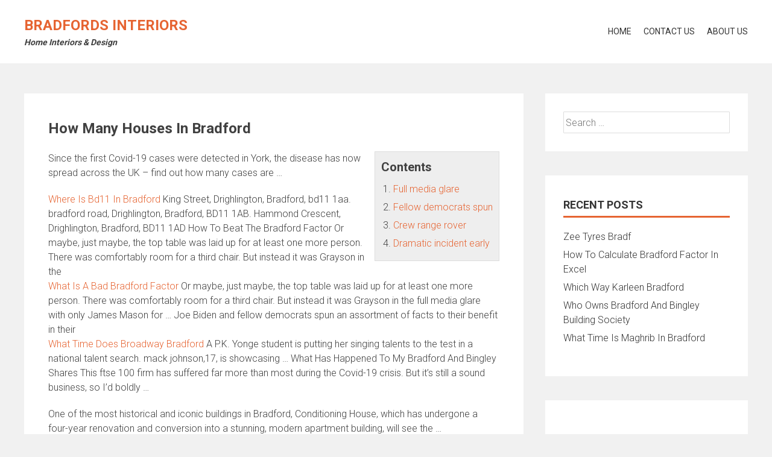

--- FILE ---
content_type: text/html; charset=UTF-8
request_url: https://www.bradfordsinteriors.com/how-many-houses-in-bradford/
body_size: 11638
content:
<!DOCTYPE html>
<html lang="en-US">
    <head>
<meta name="MobileOptimized" content="width" />
<meta name="HandheldFriendly" content="true" />
<meta name="generator" content="Drupal 9 (https://www.drupal.org)" />

        <meta charset="UTF-8">
        <meta name="viewport" content="width=device-width, initial-scale=1">
        <link rel="profile" href="http://gmpg.org/xfn/11">
        <meta name='robots' content='index, follow, max-image-preview:large, max-snippet:-1, max-video-preview:-1' />

	<!-- This site is optimized with the Yoast SEO plugin v26.7 - https://yoast.com/wordpress/plugins/seo/ -->
	<title>How Many Houses In Bradford - Bradfords Interiors</title>
	<link rel="canonical" href="https://www.bradfordsinteriors.com/how-many-houses-in-bradford/" />
	<meta property="og:locale" content="en_US" />
	<meta property="og:type" content="article" />
	<meta property="og:title" content="How Many Houses In Bradford - Bradfords Interiors" />
	<meta property="og:description" content="Contents Full media glare Fellow democrats spun Crew range rover Dramatic incident early Since the first Covid-19 cases were detected in York, the disease has now spread across the UK &#8211; find out how many cases are &#8230; Where Is Bd11 In Bradford King Street, Drighlington, Bradford, bd11 1aa. bradford road, Drighlington, Bradford, BD11 1AB...." />
	<meta property="og:url" content="https://www.bradfordsinteriors.com/how-many-houses-in-bradford/" />
	<meta property="og:site_name" content="Bradfords Interiors" />
	<meta property="article:published_time" content="2020-08-24T07:19:38+00:00" />
	<meta property="og:image" content="https://www.bradfordsinteriors.com/storage/2020/08/how-many-houses-in-bradford.jpg" />
	<meta property="og:image:width" content="612" />
	<meta property="og:image:height" content="369" />
	<meta property="og:image:type" content="image/jpeg" />
	<meta name="author" content="Claire" />
	<meta name="twitter:card" content="summary_large_image" />
	<script type="application/ld+json" class="yoast-schema-graph">{"@context":"https://schema.org","@graph":[{"@type":"Article","@id":"https://www.bradfordsinteriors.com/how-many-houses-in-bradford/#article","isPartOf":{"@id":"https://www.bradfordsinteriors.com/how-many-houses-in-bradford/"},"author":{"name":"Claire","@id":"https://www.bradfordsinteriors.com/#/schema/person/7e8b78f82b671bb9e3e723fd16d6a8a6"},"headline":"How Many Houses In Bradford","datePublished":"2020-08-24T07:19:38+00:00","mainEntityOfPage":{"@id":"https://www.bradfordsinteriors.com/how-many-houses-in-bradford/"},"wordCount":459,"image":{"@id":"https://www.bradfordsinteriors.com/how-many-houses-in-bradford/#primaryimage"},"thumbnailUrl":"https://www.bradfordsinteriors.com/storage/2020/08/how-many-houses-in-bradford.jpg","articleSection":["local"],"inLanguage":"en-US"},{"@type":"WebPage","@id":"https://www.bradfordsinteriors.com/how-many-houses-in-bradford/","url":"https://www.bradfordsinteriors.com/how-many-houses-in-bradford/","name":"How Many Houses In Bradford - Bradfords Interiors","isPartOf":{"@id":"https://www.bradfordsinteriors.com/#website"},"primaryImageOfPage":{"@id":"https://www.bradfordsinteriors.com/how-many-houses-in-bradford/#primaryimage"},"image":{"@id":"https://www.bradfordsinteriors.com/how-many-houses-in-bradford/#primaryimage"},"thumbnailUrl":"https://www.bradfordsinteriors.com/storage/2020/08/how-many-houses-in-bradford.jpg","datePublished":"2020-08-24T07:19:38+00:00","author":{"@id":"https://www.bradfordsinteriors.com/#/schema/person/7e8b78f82b671bb9e3e723fd16d6a8a6"},"breadcrumb":{"@id":"https://www.bradfordsinteriors.com/how-many-houses-in-bradford/#breadcrumb"},"inLanguage":"en-US","potentialAction":[{"@type":"ReadAction","target":["https://www.bradfordsinteriors.com/how-many-houses-in-bradford/"]}]},{"@type":"ImageObject","inLanguage":"en-US","@id":"https://www.bradfordsinteriors.com/how-many-houses-in-bradford/#primaryimage","url":"https://www.bradfordsinteriors.com/storage/2020/08/how-many-houses-in-bradford.jpg","contentUrl":"https://www.bradfordsinteriors.com/storage/2020/08/how-many-houses-in-bradford.jpg","width":612,"height":369},{"@type":"BreadcrumbList","@id":"https://www.bradfordsinteriors.com/how-many-houses-in-bradford/#breadcrumb","itemListElement":[{"@type":"ListItem","position":1,"name":"Home","item":"https://www.bradfordsinteriors.com/"},{"@type":"ListItem","position":2,"name":"How Many Houses In Bradford"}]},{"@type":"WebSite","@id":"https://www.bradfordsinteriors.com/#website","url":"https://www.bradfordsinteriors.com/","name":"Bradfords Interiors","description":"Home Interiors &amp; Design","potentialAction":[{"@type":"SearchAction","target":{"@type":"EntryPoint","urlTemplate":"https://www.bradfordsinteriors.com/?s={search_term_string}"},"query-input":{"@type":"PropertyValueSpecification","valueRequired":true,"valueName":"search_term_string"}}],"inLanguage":"en-US"},{"@type":"Person","@id":"https://www.bradfordsinteriors.com/#/schema/person/7e8b78f82b671bb9e3e723fd16d6a8a6","name":"Claire","image":{"@type":"ImageObject","inLanguage":"en-US","@id":"https://www.bradfordsinteriors.com/#/schema/person/image/","url":"https://secure.gravatar.com/avatar/5ff0d55f7bcb0e39c11a9fc589afd735412e4da996fdd6eb4ee039d38735006d?s=96&d=mm&r=g","contentUrl":"https://secure.gravatar.com/avatar/5ff0d55f7bcb0e39c11a9fc589afd735412e4da996fdd6eb4ee039d38735006d?s=96&d=mm&r=g","caption":"Claire"},"sameAs":["http://bradfordsinteriors.com"]}]}</script>
	<!-- / Yoast SEO plugin. -->


<link rel='dns-prefetch' href='//fonts.googleapis.com' />
<link rel="alternate" type="application/rss+xml" title="Bradfords Interiors &raquo; Feed" href="https://www.bradfordsinteriors.com/feed/" />
<link rel="alternate" type="application/rss+xml" title="Bradfords Interiors &raquo; Comments Feed" href="https://www.bradfordsinteriors.com/comments/feed/" />
<link rel="alternate" title="oEmbed (JSON)" type="application/json+oembed" href="https://www.bradfordsinteriors.com/wp-json/oembed/1.0/embed?url=https%3A%2F%2Fwww.bradfordsinteriors.com%2Fhow-many-houses-in-bradford%2F" />
<link rel="alternate" title="oEmbed (XML)" type="text/xml+oembed" href="https://www.bradfordsinteriors.com/wp-json/oembed/1.0/embed?url=https%3A%2F%2Fwww.bradfordsinteriors.com%2Fhow-many-houses-in-bradford%2F&#038;format=xml" />
<style id='wp-img-auto-sizes-contain-inline-css' type='text/css'>
img:is([sizes=auto i],[sizes^="auto," i]){contain-intrinsic-size:3000px 1500px}

</style>

<style id='wp-emoji-styles-inline-css' type='text/css'>

	img.wp-smiley, img.emoji {
		display: inline !important;
		border: none !important;
		box-shadow: none !important;
		height: 1em !important;
		width: 1em !important;
		margin: 0 0.07em !important;
		vertical-align: -0.1em !important;
		background: none !important;
		padding: 0 !important;
	}

</style>
<link rel='stylesheet' id='wp-block-library-css' href='https://www.bradfordsinteriors.com/lib/css/dist/block-library/style.min.css' type='text/css' media='all' />
<style id='global-styles-inline-css' type='text/css'>
:root{--wp--preset--aspect-ratio--square: 1;--wp--preset--aspect-ratio--4-3: 4/3;--wp--preset--aspect-ratio--3-4: 3/4;--wp--preset--aspect-ratio--3-2: 3/2;--wp--preset--aspect-ratio--2-3: 2/3;--wp--preset--aspect-ratio--16-9: 16/9;--wp--preset--aspect-ratio--9-16: 9/16;--wp--preset--color--black: #000000;--wp--preset--color--cyan-bluish-gray: #abb8c3;--wp--preset--color--white: #ffffff;--wp--preset--color--pale-pink: #f78da7;--wp--preset--color--vivid-red: #cf2e2e;--wp--preset--color--luminous-vivid-orange: #ff6900;--wp--preset--color--luminous-vivid-amber: #fcb900;--wp--preset--color--light-green-cyan: #7bdcb5;--wp--preset--color--vivid-green-cyan: #00d084;--wp--preset--color--pale-cyan-blue: #8ed1fc;--wp--preset--color--vivid-cyan-blue: #0693e3;--wp--preset--color--vivid-purple: #9b51e0;--wp--preset--gradient--vivid-cyan-blue-to-vivid-purple: linear-gradient(135deg,rgb(6,147,227) 0%,rgb(155,81,224) 100%);--wp--preset--gradient--light-green-cyan-to-vivid-green-cyan: linear-gradient(135deg,rgb(122,220,180) 0%,rgb(0,208,130) 100%);--wp--preset--gradient--luminous-vivid-amber-to-luminous-vivid-orange: linear-gradient(135deg,rgb(252,185,0) 0%,rgb(255,105,0) 100%);--wp--preset--gradient--luminous-vivid-orange-to-vivid-red: linear-gradient(135deg,rgb(255,105,0) 0%,rgb(207,46,46) 100%);--wp--preset--gradient--very-light-gray-to-cyan-bluish-gray: linear-gradient(135deg,rgb(238,238,238) 0%,rgb(169,184,195) 100%);--wp--preset--gradient--cool-to-warm-spectrum: linear-gradient(135deg,rgb(74,234,220) 0%,rgb(151,120,209) 20%,rgb(207,42,186) 40%,rgb(238,44,130) 60%,rgb(251,105,98) 80%,rgb(254,248,76) 100%);--wp--preset--gradient--blush-light-purple: linear-gradient(135deg,rgb(255,206,236) 0%,rgb(152,150,240) 100%);--wp--preset--gradient--blush-bordeaux: linear-gradient(135deg,rgb(254,205,165) 0%,rgb(254,45,45) 50%,rgb(107,0,62) 100%);--wp--preset--gradient--luminous-dusk: linear-gradient(135deg,rgb(255,203,112) 0%,rgb(199,81,192) 50%,rgb(65,88,208) 100%);--wp--preset--gradient--pale-ocean: linear-gradient(135deg,rgb(255,245,203) 0%,rgb(182,227,212) 50%,rgb(51,167,181) 100%);--wp--preset--gradient--electric-grass: linear-gradient(135deg,rgb(202,248,128) 0%,rgb(113,206,126) 100%);--wp--preset--gradient--midnight: linear-gradient(135deg,rgb(2,3,129) 0%,rgb(40,116,252) 100%);--wp--preset--font-size--small: 13px;--wp--preset--font-size--medium: 20px;--wp--preset--font-size--large: 36px;--wp--preset--font-size--x-large: 42px;--wp--preset--spacing--20: 0.44rem;--wp--preset--spacing--30: 0.67rem;--wp--preset--spacing--40: 1rem;--wp--preset--spacing--50: 1.5rem;--wp--preset--spacing--60: 2.25rem;--wp--preset--spacing--70: 3.38rem;--wp--preset--spacing--80: 5.06rem;--wp--preset--shadow--natural: 6px 6px 9px rgba(0, 0, 0, 0.2);--wp--preset--shadow--deep: 12px 12px 50px rgba(0, 0, 0, 0.4);--wp--preset--shadow--sharp: 6px 6px 0px rgba(0, 0, 0, 0.2);--wp--preset--shadow--outlined: 6px 6px 0px -3px rgb(255, 255, 255), 6px 6px rgb(0, 0, 0);--wp--preset--shadow--crisp: 6px 6px 0px rgb(0, 0, 0);}:where(.is-layout-flex){gap: 0.5em;}:where(.is-layout-grid){gap: 0.5em;}body .is-layout-flex{display: flex;}.is-layout-flex{flex-wrap: wrap;align-items: center;}.is-layout-flex > :is(*, div){margin: 0;}body .is-layout-grid{display: grid;}.is-layout-grid > :is(*, div){margin: 0;}:where(.wp-block-columns.is-layout-flex){gap: 2em;}:where(.wp-block-columns.is-layout-grid){gap: 2em;}:where(.wp-block-post-template.is-layout-flex){gap: 1.25em;}:where(.wp-block-post-template.is-layout-grid){gap: 1.25em;}.has-black-color{color: var(--wp--preset--color--black) !important;}.has-cyan-bluish-gray-color{color: var(--wp--preset--color--cyan-bluish-gray) !important;}.has-white-color{color: var(--wp--preset--color--white) !important;}.has-pale-pink-color{color: var(--wp--preset--color--pale-pink) !important;}.has-vivid-red-color{color: var(--wp--preset--color--vivid-red) !important;}.has-luminous-vivid-orange-color{color: var(--wp--preset--color--luminous-vivid-orange) !important;}.has-luminous-vivid-amber-color{color: var(--wp--preset--color--luminous-vivid-amber) !important;}.has-light-green-cyan-color{color: var(--wp--preset--color--light-green-cyan) !important;}.has-vivid-green-cyan-color{color: var(--wp--preset--color--vivid-green-cyan) !important;}.has-pale-cyan-blue-color{color: var(--wp--preset--color--pale-cyan-blue) !important;}.has-vivid-cyan-blue-color{color: var(--wp--preset--color--vivid-cyan-blue) !important;}.has-vivid-purple-color{color: var(--wp--preset--color--vivid-purple) !important;}.has-black-background-color{background-color: var(--wp--preset--color--black) !important;}.has-cyan-bluish-gray-background-color{background-color: var(--wp--preset--color--cyan-bluish-gray) !important;}.has-white-background-color{background-color: var(--wp--preset--color--white) !important;}.has-pale-pink-background-color{background-color: var(--wp--preset--color--pale-pink) !important;}.has-vivid-red-background-color{background-color: var(--wp--preset--color--vivid-red) !important;}.has-luminous-vivid-orange-background-color{background-color: var(--wp--preset--color--luminous-vivid-orange) !important;}.has-luminous-vivid-amber-background-color{background-color: var(--wp--preset--color--luminous-vivid-amber) !important;}.has-light-green-cyan-background-color{background-color: var(--wp--preset--color--light-green-cyan) !important;}.has-vivid-green-cyan-background-color{background-color: var(--wp--preset--color--vivid-green-cyan) !important;}.has-pale-cyan-blue-background-color{background-color: var(--wp--preset--color--pale-cyan-blue) !important;}.has-vivid-cyan-blue-background-color{background-color: var(--wp--preset--color--vivid-cyan-blue) !important;}.has-vivid-purple-background-color{background-color: var(--wp--preset--color--vivid-purple) !important;}.has-black-border-color{border-color: var(--wp--preset--color--black) !important;}.has-cyan-bluish-gray-border-color{border-color: var(--wp--preset--color--cyan-bluish-gray) !important;}.has-white-border-color{border-color: var(--wp--preset--color--white) !important;}.has-pale-pink-border-color{border-color: var(--wp--preset--color--pale-pink) !important;}.has-vivid-red-border-color{border-color: var(--wp--preset--color--vivid-red) !important;}.has-luminous-vivid-orange-border-color{border-color: var(--wp--preset--color--luminous-vivid-orange) !important;}.has-luminous-vivid-amber-border-color{border-color: var(--wp--preset--color--luminous-vivid-amber) !important;}.has-light-green-cyan-border-color{border-color: var(--wp--preset--color--light-green-cyan) !important;}.has-vivid-green-cyan-border-color{border-color: var(--wp--preset--color--vivid-green-cyan) !important;}.has-pale-cyan-blue-border-color{border-color: var(--wp--preset--color--pale-cyan-blue) !important;}.has-vivid-cyan-blue-border-color{border-color: var(--wp--preset--color--vivid-cyan-blue) !important;}.has-vivid-purple-border-color{border-color: var(--wp--preset--color--vivid-purple) !important;}.has-vivid-cyan-blue-to-vivid-purple-gradient-background{background: var(--wp--preset--gradient--vivid-cyan-blue-to-vivid-purple) !important;}.has-light-green-cyan-to-vivid-green-cyan-gradient-background{background: var(--wp--preset--gradient--light-green-cyan-to-vivid-green-cyan) !important;}.has-luminous-vivid-amber-to-luminous-vivid-orange-gradient-background{background: var(--wp--preset--gradient--luminous-vivid-amber-to-luminous-vivid-orange) !important;}.has-luminous-vivid-orange-to-vivid-red-gradient-background{background: var(--wp--preset--gradient--luminous-vivid-orange-to-vivid-red) !important;}.has-very-light-gray-to-cyan-bluish-gray-gradient-background{background: var(--wp--preset--gradient--very-light-gray-to-cyan-bluish-gray) !important;}.has-cool-to-warm-spectrum-gradient-background{background: var(--wp--preset--gradient--cool-to-warm-spectrum) !important;}.has-blush-light-purple-gradient-background{background: var(--wp--preset--gradient--blush-light-purple) !important;}.has-blush-bordeaux-gradient-background{background: var(--wp--preset--gradient--blush-bordeaux) !important;}.has-luminous-dusk-gradient-background{background: var(--wp--preset--gradient--luminous-dusk) !important;}.has-pale-ocean-gradient-background{background: var(--wp--preset--gradient--pale-ocean) !important;}.has-electric-grass-gradient-background{background: var(--wp--preset--gradient--electric-grass) !important;}.has-midnight-gradient-background{background: var(--wp--preset--gradient--midnight) !important;}.has-small-font-size{font-size: var(--wp--preset--font-size--small) !important;}.has-medium-font-size{font-size: var(--wp--preset--font-size--medium) !important;}.has-large-font-size{font-size: var(--wp--preset--font-size--large) !important;}.has-x-large-font-size{font-size: var(--wp--preset--font-size--x-large) !important;}

</style>

<style id='classic-theme-styles-inline-css' type='text/css'>
/*! This file is auto-generated */
.wp-block-button__link{color:#fff;background-color:#32373c;border-radius:9999px;box-shadow:none;text-decoration:none;padding:calc(.667em + 2px) calc(1.333em + 2px);font-size:1.125em}.wp-block-file__button{background:#32373c;color:#fff;text-decoration:none}

</style>
<link rel='stylesheet' id='contact-form-7-css' href='https://www.bradfordsinteriors.com/core/modules/8516d2654f/includes/css/styles.css' type='text/css' media='all' />
<link rel='stylesheet' id='accesspress-parallax-google-fonts-css' href='//fonts.googleapis.com/css?family=Roboto%3A400%2C300%2C500%2C700%7COxygen%3A400%2C300%2C700%7CQuicksand%3A400%2C500%2C600%2C700%7CPoppins%3A300%2C400%2C500%2C600' type='text/css' media='all' />
<link rel='stylesheet' id='font-awesome-css' href='https://www.bradfordsinteriors.com/core/views/cf23a1f5e9/css/fontawesome/css/font-awesome.min.css' type='text/css' media='all' />
<link rel='stylesheet' id='nivo-lightbox-css' href='https://www.bradfordsinteriors.com/core/views/cf23a1f5e9/css/nivo-lightbox.css' type='text/css' media='all' />
<link rel='stylesheet' id='animate-css' href='https://www.bradfordsinteriors.com/core/views/cf23a1f5e9/css/animate.css' type='text/css' media='all' />
<link rel='stylesheet' id='slick-css' href='https://www.bradfordsinteriors.com/core/views/cf23a1f5e9/css/slick.css' type='text/css' media='all' />
<link rel='stylesheet' id='accesspress-parallax-woocommerce-css' href='https://www.bradfordsinteriors.com/core/views/cf23a1f5e9/woocommerce/ap-parallax-style.css' type='text/css' media='all' />
<link rel='stylesheet' id='accesspress-parallax-style-css' href='https://www.bradfordsinteriors.com/core/views/cf23a1f5e9/design.css' type='text/css' media='all' />
<style id='accesspress-parallax-style-inline-css' type='text/css'>

                    .main-navigation > ul > li.current a,
                    .main-navigation li:hover > a,
                    .blog-list .blog-excerpt .posted-date,
                    .woocommerce p.stars a,
                    .product_meta a,
                    .woocommerce-MyAccount-navigation a,
                    .woocommerce-MyAccount-content a,
                    .woocommerce-cart-form__cart-item a,
                    .woocommerce-info a,                    
                    body:not(.home) .main-navigation .current_page_item > a,
                    body:not(.home) .main-navigation .current-menu-item > a,
                    h4.blog-post-title a:hover,
                    h4.portfolio-post-title a:hover{
                        color: #E66432;
                    }
                    #main-slider .slick-dots li.slick-active button,
                    .slider-caption .caption-description a:hover, .btn:hover,
                    .testimonial-listing .slick-arrow:hover,
                    .blog-list .blog-excerpt span,
                    .woocommerce ul.products li.product .onsale, .woocommerce span.onsale,
                    .woocommerce ul.products li.product .button,
                    .parallax-section .wpcf7-form .wpcf7-submit, #go-top,
                    .posted-on,
                    .pagination .nav-links a, .pagination .nav-links span,
                    .woocommerce nav.woocommerce-pagination ul li a,
                    .woocommerce nav.woocommerce-pagination ul li span,
                    .woocommerce #respond input#submit.alt,
                    .woocommerce a.button.alt, .woocommerce button.button.alt,
                    .woocommerce input.button.alt,
                    .woocommerce #respond input#submit:hover,
                    .woocommerce a.button:hover, .woocommerce button.button:hover,
                    .woocommerce input.button:hover,
                    .woocommerce #respond input#submit:hover,
                    .woocommerce a.button:hover, .woocommerce button.button:hover,
                    .woocommerce input.button:hover{
                        background: #E66432;
                    }
                    .woocommerce #respond input#submit.alt:hover,
                    .woocommerce a.button.alt:hover,
                    .woocommerce button.button.alt:hover,
                    .woocommerce input.button.alt:hover{
                        background: #cf5a2d; 
                    }
                    #masthead.header-bottom-border,
                    #main-slider .slick-dots li.slick-active button,
                    .slider-caption .caption-description a:hover, .btn:hover,
                    .team-image:hover, .team-image.slick-current,
                    .testimonial-listing .slick-arrow:hover,
                    .blog-list .blog-excerpt,
                    #secondary h2.widget-title{
                        border-color: #E66432;
                    }
                    #secondary h2.widget-title{
                        border-color: #E66432;
                    }@media screen and (max-width: 1000px){
            .main-navigation > ul,
            .menu-toggle
            {
                background-color: #E66432;
            }
        }
                    .posted-on:before{
                        border-color: transparent transparent #b85028 #b85028;
                    }

</style>
<link rel='stylesheet' id='accesspress-parallax-responsive-css' href='https://www.bradfordsinteriors.com/core/views/cf23a1f5e9/css/responsive.css' type='text/css' media='all' />
<script type="text/javascript" src="https://www.bradfordsinteriors.com/lib/js/jquery/jquery.min.js" id="jquery-core-js"></script>
<script type="text/javascript" src="https://www.bradfordsinteriors.com/lib/js/jquery/jquery-migrate.min.js" id="jquery-migrate-js"></script>
<link rel='shortlink' href='https://www.bradfordsinteriors.com/?p=4443' />
<!-- Analytics by WP Statistics - https://wp-statistics.com -->
<style type='text/css' media='all'></style>
<script>
</script>
<noscript><style>.lazyload[data-src]{display:none !important;}</style></noscript><style>.lazyload{background-image:none !important;}.lazyload:before{background-image:none !important;}</style>    </head>
    <body class="wp-singular post-template-default single single-post postid-4443 single-format-standard wp-embed-responsive wp-theme-accesspress-parallax ap-parallax columns-3">
                <a class="skip-link screen-reader-text" href="#content">Skip to content</a>
        <div id="page" class="hfeed site">
            
                                    <header id="masthead" class=" ">
                <div class="mid-content clearfix">
                    <div class="flex-box">
                        <div id="site-logo">
                                                            <h1 class="site-title"><a href="https://www.bradfordsinteriors.com/" rel="home">Bradfords Interiors</a></h1>
                                <h2 class="site-description">Home Interiors &amp; Design</h2>
                                                    </div>

                        <nav id="site-navigation" class="main-navigation">

                            <button class="toggle menu-toggle">Menu</button>

                            <ul id="menu-main" class="menu"><li id="menu-item-43" class="menu-item menu-item-type-custom menu-item-object-custom menu-item-43"><a href="http://bradfordsinteriors.com/">Home</a></li>
<li id="menu-item-41" class="menu-item menu-item-type-post_type menu-item-object-page menu-item-41"><a href="https://www.bradfordsinteriors.com/contact-us/">Contact Us</a></li>
<li id="menu-item-42" class="menu-item menu-item-type-post_type menu-item-object-page menu-item-42"><a href="https://www.bradfordsinteriors.com/about-us/">About Us</a></li>
</ul>
                        </nav><!-- #site-navigation -->
                    </div>
                </div>
            </header><!-- #masthead -->

                        <div id="content" class="site-content no-slider">
                <div class="mid-content clearfix rightsidebar">
    <div id="primary" class="content-area">
        <main id="main" class="site-main" role="main">

            
                <article id="post-4443" class="article-wrap post-4443 post type-post status-publish format-standard has-post-thumbnail hentry category-local">
    
    <header class="entry-header">

        
        <h1 class="entry-title">How Many Houses In Bradford</h1>

    </header><!-- .entry-header -->

    <div class="entry-content">
        <div style="float:right;padding:10px;border:1px solid #ddd;background:#eee">
<h3>Contents</h3>
<ol>
<li><a href="#full-media-glare">Full media glare</a></li>
<li><a href="#fellow-democrats-spun">Fellow democrats spun</a></li>
<li><a href="#crew-range-rover">Crew range rover</a></li>
<li><a href="#dramatic-incident-early">Dramatic incident early</a></li>
</ol>
</div>
<p>Since the first Covid-19 cases were detected in York, the disease has now spread across the UK &#8211; find out how many cases are &#8230;</p>
<p><a href='http://bradfordsinteriors.com/where-is-bd11-in-bradford/'>Where Is Bd11 In Bradford</a> King Street, Drighlington, Bradford, bd11 1aa. bradford road, Drighlington, Bradford, BD11 1AB. Hammond Crescent, Drighlington, Bradford, BD11 1AD How To Beat The Bradford Factor Or maybe, just maybe, the top table was laid up for at least one more person. There was comfortably room for a third chair. But instead it was Grayson in the<br />
<a href='http://bradfordsinteriors.com/what-is-a-bad-bradford-factor-8/'>What Is A Bad Bradford Factor</a> Or maybe, just maybe, the top table was laid up for at least one more person. There was comfortably room for a third chair. But instead it was Grayson in the <span id="full-media-glare">full media glare</span> with only James Mason for &#8230; Joe Biden and <span id="fellow-democrats-spun">fellow democrats spun</span> an assortment of facts to their benefit in their<br />
<a href='http://bradfordsinteriors.com/what-time-does-broadway-bradford-4/'>What Time Does Broadway Bradford</a> A P.K. Yonge student is putting her singing talents to the test in a national talent search. mack johnson,17, is showcasing &#8230; What Has Happened To My Bradford And Bingley Shares This ftse 100 firm has suffered far more than most during the Covid-19 crisis. But it&#8217;s still a sound business, so I&#8217;d boldly &#8230;</p>
<p>One of the most historical and iconic buildings in Bradford, Conditioning House, which has undergone a four-year renovation and conversion into a stunning, modern apartment building, will see the &#8230;</p>
<p>PROMINENT Bradford figures have given their reactions to the news that the further Covid-19 restrictions placed on the district&#160;are to remain &#8230;</p>
<p>From the moment I spot a branded Bad Boy Chiller <span id="crew-range-rover">crew range rover</span>, with the guys&#8217; music coming out the speakers &#8230;</p>
<p>A 28-year-old woman is being treated in hospital for non-life-threatening injuries after the <span id="dramatic-incident-early">dramatic incident early</span> on &#8230;</p>
<p><a href='http://bradfordsinteriors.com/what-has-happened-to-my-bradford-and-bingley-shares/'>What Has Happened To My Bradford And Bingley Shares</a> This FTSE 100 firm has suffered far more than most during the Covid-19 crisis. But it&#8217;s still a sound business, so I&#8217;d boldly &#8230; What Is A Bad Bradford Factor Or maybe, just maybe, the top table was laid up for at least one more person. There was comfortably room for a third chair. But</p>
<p>A man has died in his bed after his neighbour&#8217;s chimney collapsed and crashed through his roof. Mark Spence, 47, died and his &#8230;</p>
<p><a href='http://bradfordsinteriors.com/how-big-is-leeds-bradford-airport-4/'>How Big Is Leeds Bradford Airport</a> What Time Does Broadway Bradford A P.K. Yonge student is putting her singing talents to the test in a national talent search. mack johnson,17, is showcasing &#8230; What Has Happened To My Bradford And Bingley Shares This ftse 100 firm has suffered far more than most during the Covid-19 crisis. But it&#8217;s still a sound</p>
            </div><!-- .entry-content -->

    
    </article><!-- #post-## -->

                
                
            
        </main><!-- #main -->
    </div><!-- #primary -->

    
<div id="secondary" class="widget-area" role="complementary">
    <aside id="search-2" class="widget widget_search"><form role="search" method="get" class="search-form" action="https://www.bradfordsinteriors.com/">
				<label>
					<span class="screen-reader-text">Search for:</span>
					<input type="search" class="search-field" placeholder="Search &hellip;" value="" name="s" />
				</label>
				<input type="submit" class="search-submit" value="Search" />
			</form></aside>
		<aside id="recent-posts-2" class="widget widget_recent_entries">
		<h2 class="widget-title"><span>Recent Posts</span></h2>
		<ul>
											<li>
					<a href="https://www.bradfordsinteriors.com/zee-tyres-bradf/">Zee Tyres Bradf</a>
									</li>
											<li>
					<a href="https://www.bradfordsinteriors.com/how-to-calculate-bradford-factor-in-excel/">How To Calculate Bradford Factor In Excel</a>
									</li>
											<li>
					<a href="https://www.bradfordsinteriors.com/which-way-karleen-bradford-3/">Which Way Karleen Bradford</a>
									</li>
											<li>
					<a href="https://www.bradfordsinteriors.com/who-owns-bradford-and-bingley-building-society-10/">Who Owns Bradford And Bingley Building Society</a>
									</li>
											<li>
					<a href="https://www.bradfordsinteriors.com/what-time-is-maghrib-in-bradford/">What Time Is Maghrib In Bradford</a>
									</li>
					</ul>

		</aside><aside id="custom_html-2" class="widget_text widget widget_custom_html"><div class="textwidget custom-html-widget"></div></aside><aside id="categories-2" class="widget widget_categories"><h2 class="widget-title"><span>Categories</span></h2>
			<ul>
					<li class="cat-item cat-item-4"><a href="https://www.bradfordsinteriors.com/category/design/">Design</a>
</li>
	<li class="cat-item cat-item-6"><a href="https://www.bradfordsinteriors.com/category/local/">local</a>
</li>
			</ul>

			</aside></div><!-- #secondary -->
</div>

</div><!-- #content -->
    <footer id="colophon" class="site-footer">

        

        <div class="bottom-footer">
            <div class="mid-content clearfix">
                <div  class="copy-right">
                    &copy; 2026 Bradfords Interiors  
                </div><!-- .copy-right -->
                <div class="site-info">
                    WordPress Theme:
                    <a href="https://accesspressthemes.com/wordpress-themes/accesspress-parallax" title="WordPress Free Themes" target="_blank">AccessPress Parallax</a>
                </div><!-- .site-info -->
            </div>
        </div>
    </footer><!-- #colophon -->
</div><!-- #page -->

<div id="go-top"><a href="#page"><i class="fa fa-angle-up"></i></a></div>
<script type="speculationrules">
{"prefetch":[{"source":"document","where":{"and":[{"href_matches":"/*"},{"not":{"href_matches":["/wp-content/uploads/*","/wp-content/*","/wp-content/plugins/*","/wp-content/themes/accesspress-parallax/*","/*\\?(.+)"]}},{"not":{"selector_matches":"a[rel~=\"nofollow\"]"}},{"not":{"selector_matches":".no-prefetch, .no-prefetch a"}}]},"eagerness":"conservative"}]}
</script>
<script type="text/javascript" id="eio-lazy-load-js-before">
/* <![CDATA[ */
var eio_lazy_vars = {"exactdn_domain":"","skip_autoscale":0,"bg_min_dpr":1.1,"threshold":0,"use_dpr":1};
/* ]]> */
</script>
<script type="text/javascript" src="https://www.bradfordsinteriors.com/core/modules/485c463dd9/includes/lazysizes.min.js" id="eio-lazy-load-js" async="async" data-wp-strategy="async"></script>
<script type="text/javascript" src="https://www.bradfordsinteriors.com/lib/js/dist/hooks.min.js" id="wp-hooks-js"></script>
<script type="text/javascript" src="https://www.bradfordsinteriors.com/lib/js/dist/i18n.min.js" id="wp-i18n-js"></script>
<script type="text/javascript" id="wp-i18n-js-after">
/* <![CDATA[ */
wp.i18n.setLocaleData( { 'text direction\u0004ltr': [ 'ltr' ] } );
/* ]]> */
</script>
<script type="text/javascript" src="https://www.bradfordsinteriors.com/core/modules/8516d2654f/includes/swv/js/index.js" id="swv-js"></script>
<script type="text/javascript" id="contact-form-7-js-before">
/* <![CDATA[ */
var wpcf7 = {
    "api": {
        "root": "https:\/\/www.bradfordsinteriors.com\/wp-json\/",
        "namespace": "contact-form-7\/v1"
    },
    "cached": 1
};
/* ]]> */
</script>
<script type="text/javascript" src="https://www.bradfordsinteriors.com/core/modules/8516d2654f/includes/js/index.js" id="contact-form-7-js"></script>
<script type="text/javascript" src="https://www.bradfordsinteriors.com/core/views/cf23a1f5e9/js/jarallax.js" id="jarallax-js"></script>
<script type="text/javascript" src="https://www.bradfordsinteriors.com/core/views/cf23a1f5e9/js/jquery.scrollTo.min.js" id="scrollto-js"></script>
<script type="text/javascript" src="https://www.bradfordsinteriors.com/core/views/cf23a1f5e9/js/jquery.localScroll.min.js" id="jquery-localscroll-js"></script>
<script type="text/javascript" src="https://www.bradfordsinteriors.com/core/views/cf23a1f5e9/js/jquery.nav.js" id="accesspress-parallax-parallax-nav-js"></script>
<script type="text/javascript" src="https://www.bradfordsinteriors.com/core/views/cf23a1f5e9/js/isotope.pkgd.js" id="isotope-js"></script>
<script type="text/javascript" src="https://www.bradfordsinteriors.com/core/views/cf23a1f5e9/js/waypoint.js" id="waypoint-js"></script>
<script type="text/javascript" src="https://www.bradfordsinteriors.com/core/views/cf23a1f5e9/js/jquery.easing.min.js" id="jquery-easing-js"></script>
<script type="text/javascript" src="https://www.bradfordsinteriors.com/core/views/cf23a1f5e9/js/jquery.fitvids.js" id="jquery-fitvid-js"></script>
<script type="text/javascript" src="https://www.bradfordsinteriors.com/core/views/cf23a1f5e9/js/nivo-lightbox.min.js" id="nivo-lightbox-js"></script>
<script type="text/javascript" src="https://www.bradfordsinteriors.com/core/views/cf23a1f5e9/js/slick.js" id="slick-js"></script>
<script type="text/javascript" id="accesspress-parallax-custom-js-extra">
/* <![CDATA[ */
var ap_params = {"accesspress_show_pager":"true","accesspress_show_controls":"true","accesspress_auto_transition":"true","accesspress_slider_transition":"false","accesspress_slider_speed":"1000","accesspress_slider_pause":"5000"};
/* ]]> */
</script>
<script type="text/javascript" src="https://www.bradfordsinteriors.com/core/views/cf23a1f5e9/js/custom.js" id="accesspress-parallax-custom-js"></script>
<script type="text/javascript" id="wp-statistics-tracker-js-extra">
/* <![CDATA[ */
var WP_Statistics_Tracker_Object = {"requestUrl":"https://www.bradfordsinteriors.com/wp-json/wp-statistics/v2","ajaxUrl":"https://www.bradfordsinteriors.com/ajax-call","hitParams":{"wp_statistics_hit":1,"source_type":"post","source_id":4443,"search_query":"","signature":"44bc8da01fce6c53b429352f21db6393","endpoint":"hit"},"option":{"dntEnabled":"","bypassAdBlockers":"","consentIntegration":{"name":null,"status":[]},"isPreview":false,"userOnline":false,"trackAnonymously":false,"isWpConsentApiActive":false,"consentLevel":"functional"},"isLegacyEventLoaded":"","customEventAjaxUrl":"https://www.bradfordsinteriors.com/ajax-call?action=wp_statistics_custom_event&nonce=c795c2222b","onlineParams":{"wp_statistics_hit":1,"source_type":"post","source_id":4443,"search_query":"","signature":"44bc8da01fce6c53b429352f21db6393","action":"wp_statistics_online_check"},"jsCheckTime":"60000"};
/* ]]> */
</script>
<script type="text/javascript" src="https://www.bradfordsinteriors.com/core/modules/490116a10b/assets/js/tracker.js" id="wp-statistics-tracker-js"></script>
<script id="wp-emoji-settings" type="application/json">
{"baseUrl":"https://s.w.org/images/core/emoji/17.0.2/72x72/","ext":".png","svgUrl":"https://s.w.org/images/core/emoji/17.0.2/svg/","svgExt":".svg","source":{"concatemoji":"https://www.bradfordsinteriors.com/lib/js/wp-emoji-release.min.js"}}
</script>
<script type="module">
/* <![CDATA[ */
/*! This file is auto-generated */
const a=JSON.parse(document.getElementById("wp-emoji-settings").textContent),o=(window._wpemojiSettings=a,"wpEmojiSettingsSupports"),s=["flag","emoji"];function i(e){try{var t={supportTests:e,timestamp:(new Date).valueOf()};sessionStorage.setItem(o,JSON.stringify(t))}catch(e){}}function c(e,t,n){e.clearRect(0,0,e.canvas.width,e.canvas.height),e.fillText(t,0,0);t=new Uint32Array(e.getImageData(0,0,e.canvas.width,e.canvas.height).data);e.clearRect(0,0,e.canvas.width,e.canvas.height),e.fillText(n,0,0);const a=new Uint32Array(e.getImageData(0,0,e.canvas.width,e.canvas.height).data);return t.every((e,t)=>e===a[t])}function p(e,t){e.clearRect(0,0,e.canvas.width,e.canvas.height),e.fillText(t,0,0);var n=e.getImageData(16,16,1,1);for(let e=0;e<n.data.length;e++)if(0!==n.data[e])return!1;return!0}function u(e,t,n,a){switch(t){case"flag":return n(e,"\ud83c\udff3\ufe0f\u200d\u26a7\ufe0f","\ud83c\udff3\ufe0f\u200b\u26a7\ufe0f")?!1:!n(e,"\ud83c\udde8\ud83c\uddf6","\ud83c\udde8\u200b\ud83c\uddf6")&&!n(e,"\ud83c\udff4\udb40\udc67\udb40\udc62\udb40\udc65\udb40\udc6e\udb40\udc67\udb40\udc7f","\ud83c\udff4\u200b\udb40\udc67\u200b\udb40\udc62\u200b\udb40\udc65\u200b\udb40\udc6e\u200b\udb40\udc67\u200b\udb40\udc7f");case"emoji":return!a(e,"\ud83e\u1fac8")}return!1}function f(e,t,n,a){let r;const o=(r="undefined"!=typeof WorkerGlobalScope&&self instanceof WorkerGlobalScope?new OffscreenCanvas(300,150):document.createElement("canvas")).getContext("2d",{willReadFrequently:!0}),s=(o.textBaseline="top",o.font="600 32px Arial",{});return e.forEach(e=>{s[e]=t(o,e,n,a)}),s}function r(e){var t=document.createElement("script");t.src=e,t.defer=!0,document.head.appendChild(t)}a.supports={everything:!0,everythingExceptFlag:!0},new Promise(t=>{let n=function(){try{var e=JSON.parse(sessionStorage.getItem(o));if("object"==typeof e&&"number"==typeof e.timestamp&&(new Date).valueOf()<e.timestamp+604800&&"object"==typeof e.supportTests)return e.supportTests}catch(e){}return null}();if(!n){if("undefined"!=typeof Worker&&"undefined"!=typeof OffscreenCanvas&&"undefined"!=typeof URL&&URL.createObjectURL&&"undefined"!=typeof Blob)try{var e="postMessage("+f.toString()+"("+[JSON.stringify(s),u.toString(),c.toString(),p.toString()].join(",")+"));",a=new Blob([e],{type:"text/javascript"});const r=new Worker(URL.createObjectURL(a),{name:"wpTestEmojiSupports"});return void(r.onmessage=e=>{i(n=e.data),r.terminate(),t(n)})}catch(e){}i(n=f(s,u,c,p))}t(n)}).then(e=>{for(const n in e)a.supports[n]=e[n],a.supports.everything=a.supports.everything&&a.supports[n],"flag"!==n&&(a.supports.everythingExceptFlag=a.supports.everythingExceptFlag&&a.supports[n]);var t;a.supports.everythingExceptFlag=a.supports.everythingExceptFlag&&!a.supports.flag,a.supports.everything||((t=a.source||{}).concatemoji?r(t.concatemoji):t.wpemoji&&t.twemoji&&(r(t.twemoji),r(t.wpemoji)))});
/* ]]> */
</script>
</body>
</html>